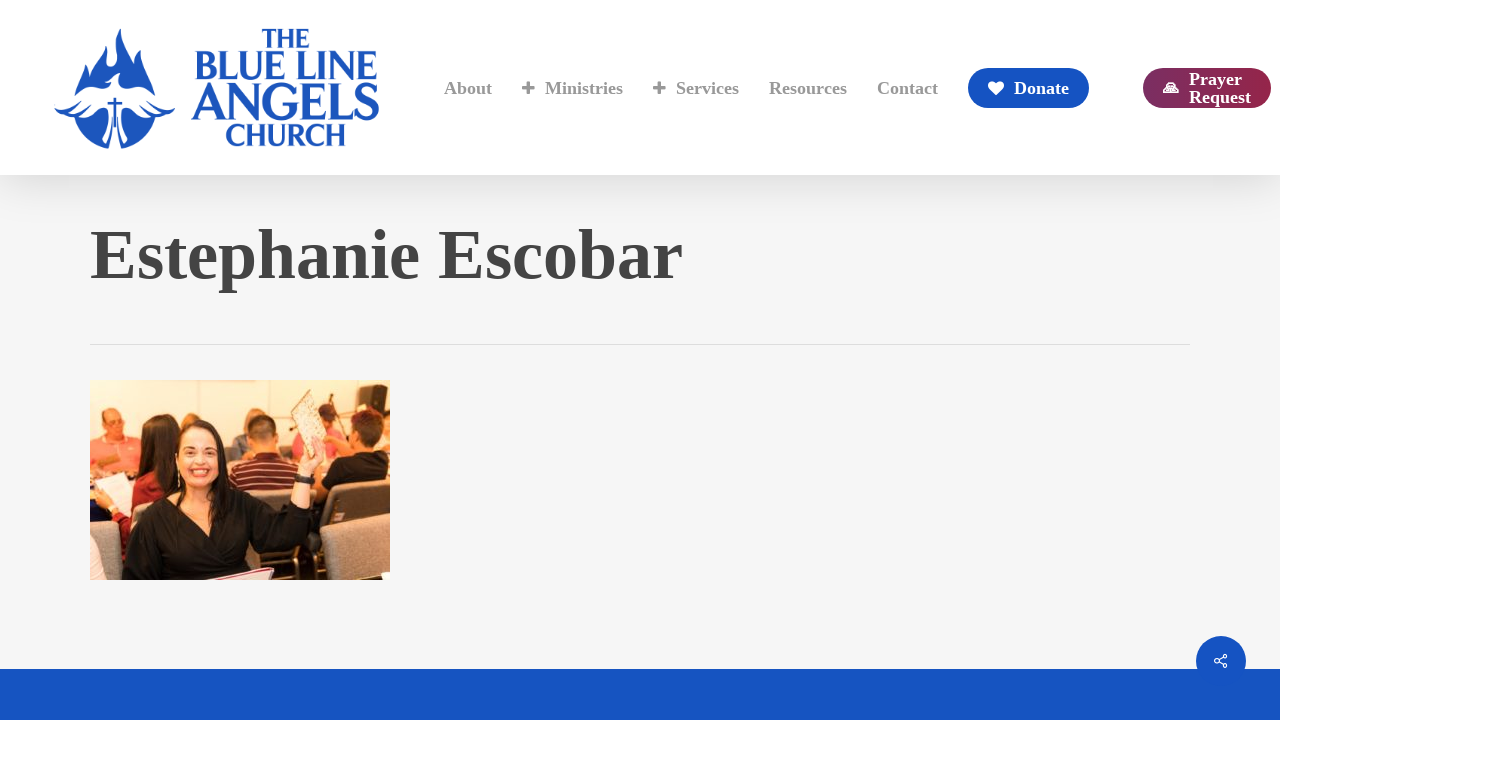

--- FILE ---
content_type: text/html; charset=UTF-8
request_url: https://thebluelineangels.com/about/attachment/estephanie-escobar-bio-1/
body_size: 18227
content:
<!doctype html><html lang="en-US" class="no-js"><head><script data-no-optimize="1">var litespeed_docref=sessionStorage.getItem("litespeed_docref");litespeed_docref&&(Object.defineProperty(document,"referrer",{get:function(){return litespeed_docref}}),sessionStorage.removeItem("litespeed_docref"));</script> <meta charset="UTF-8"><meta name="viewport" content="width=device-width, initial-scale=1, maximum-scale=1, user-scalable=0" /><meta name='robots' content='index, follow, max-image-preview:large, max-snippet:-1, max-video-preview:-1' /><title>Estephanie Escobar - The Blue Line Angels Church</title><link rel="canonical" href="https://thebluelineangels.com/about/attachment/estephanie-escobar-bio-1/" /><meta property="og:locale" content="en_US" /><meta property="og:type" content="article" /><meta property="og:title" content="Estephanie Escobar - The Blue Line Angels Church" /><meta property="og:url" content="https://thebluelineangels.com/about/attachment/estephanie-escobar-bio-1/" /><meta property="og:site_name" content="The Blue Line Angels Church" /><meta property="article:publisher" content="https://www.facebook.com/Thebluelineangels/" /><meta property="article:modified_time" content="2021-08-31T02:20:05+00:00" /><meta property="og:image" content="https://thebluelineangels.com/about/attachment/estephanie-escobar-bio-1" /><meta property="og:image:width" content="1600" /><meta property="og:image:height" content="1067" /><meta property="og:image:type" content="image/jpeg" /><meta name="twitter:card" content="summary_large_image" /><meta name="twitter:site" content="@BlueLineAngels" /> <script type="application/ld+json" class="yoast-schema-graph">{"@context":"https://schema.org","@graph":[{"@type":"WebPage","@id":"https://thebluelineangels.com/about/attachment/estephanie-escobar-bio-1/","url":"https://thebluelineangels.com/about/attachment/estephanie-escobar-bio-1/","name":"Estephanie Escobar - The Blue Line Angels Church","isPartOf":{"@id":"https://thebluelineangels.com/#website"},"primaryImageOfPage":{"@id":"https://thebluelineangels.com/about/attachment/estephanie-escobar-bio-1/#primaryimage"},"image":{"@id":"https://thebluelineangels.com/about/attachment/estephanie-escobar-bio-1/#primaryimage"},"thumbnailUrl":"https://thebluelineangels.com/wp-content/uploads/2021/08/estephanie-escobar-bio-1.jpg","datePublished":"2021-08-31T02:19:54+00:00","dateModified":"2021-08-31T02:20:05+00:00","breadcrumb":{"@id":"https://thebluelineangels.com/about/attachment/estephanie-escobar-bio-1/#breadcrumb"},"inLanguage":"en-US","potentialAction":[{"@type":"ReadAction","target":["https://thebluelineangels.com/about/attachment/estephanie-escobar-bio-1/"]}]},{"@type":"ImageObject","inLanguage":"en-US","@id":"https://thebluelineangels.com/about/attachment/estephanie-escobar-bio-1/#primaryimage","url":"https://thebluelineangels.com/wp-content/uploads/2021/08/estephanie-escobar-bio-1.jpg","contentUrl":"https://thebluelineangels.com/wp-content/uploads/2021/08/estephanie-escobar-bio-1.jpg"},{"@type":"BreadcrumbList","@id":"https://thebluelineangels.com/about/attachment/estephanie-escobar-bio-1/#breadcrumb","itemListElement":[{"@type":"ListItem","position":1,"name":"Home","item":"https://thebluelineangels.com/"},{"@type":"ListItem","position":2,"name":"About","item":"https://thebluelineangels.com/about/"},{"@type":"ListItem","position":3,"name":"Estephanie Escobar"}]},{"@type":"WebSite","@id":"https://thebluelineangels.com/#website","url":"https://thebluelineangels.com/","name":"The Blue Line Angels Church","description":"Fellowship. Prayer. Discipleship.","publisher":{"@id":"https://thebluelineangels.com/#organization"},"potentialAction":[{"@type":"SearchAction","target":{"@type":"EntryPoint","urlTemplate":"https://thebluelineangels.com/?s={search_term_string}"},"query-input":{"@type":"PropertyValueSpecification","valueRequired":true,"valueName":"search_term_string"}}],"inLanguage":"en-US"},{"@type":"Organization","@id":"https://thebluelineangels.com/#organization","name":"The Blue Line Angels Church","alternateName":"TBLAC","url":"https://thebluelineangels.com/","logo":{"@type":"ImageObject","inLanguage":"en-US","@id":"https://thebluelineangels.com/#/schema/logo/image/","url":"https://thebluelineangels.com/wp-content/uploads/2022/05/WordPress-Featured-Image.jpg","contentUrl":"https://thebluelineangels.com/wp-content/uploads/2022/05/WordPress-Featured-Image.jpg","width":1200,"height":628,"caption":"The Blue Line Angels Church"},"image":{"@id":"https://thebluelineangels.com/#/schema/logo/image/"},"sameAs":["https://www.facebook.com/Thebluelineangels/","https://x.com/BlueLineAngels","https://www.instagram.com/thebluelineangels/","https://www.youtube.com/channel/UCWMbNt5mU3QSzd3IwL6V6JQ"]}]}</script> <link rel='dns-prefetch' href='//fonts.googleapis.com' /><link rel="alternate" type="application/rss+xml" title="The Blue Line Angels Church &raquo; Feed" href="https://thebluelineangels.com/feed/" /><link rel="alternate" title="oEmbed (JSON)" type="application/json+oembed" href="https://thebluelineangels.com/wp-json/oembed/1.0/embed?url=https%3A%2F%2Fthebluelineangels.com%2Fabout%2Fattachment%2Festephanie-escobar-bio-1%2F" /><link rel="alternate" title="oEmbed (XML)" type="text/xml+oembed" href="https://thebluelineangels.com/wp-json/oembed/1.0/embed?url=https%3A%2F%2Fthebluelineangels.com%2Fabout%2Fattachment%2Festephanie-escobar-bio-1%2F&#038;format=xml" /><meta name="generator" content="Event Espresso Version 5.0.34.p" />
 <script src="//www.googletagmanager.com/gtag/js?id=G-GEQ5C2CQ9Q"  data-cfasync="false" data-wpfc-render="false" type="text/javascript" async></script> <script data-cfasync="false" data-wpfc-render="false" type="text/javascript">var mi_version = '9.9.0';
				var mi_track_user = true;
				var mi_no_track_reason = '';
								var MonsterInsightsDefaultLocations = {"page_location":"https:\/\/thebluelineangels.com\/about\/attachment\/estephanie-escobar-bio-1\/"};
								if ( typeof MonsterInsightsPrivacyGuardFilter === 'function' ) {
					var MonsterInsightsLocations = (typeof MonsterInsightsExcludeQuery === 'object') ? MonsterInsightsPrivacyGuardFilter( MonsterInsightsExcludeQuery ) : MonsterInsightsPrivacyGuardFilter( MonsterInsightsDefaultLocations );
				} else {
					var MonsterInsightsLocations = (typeof MonsterInsightsExcludeQuery === 'object') ? MonsterInsightsExcludeQuery : MonsterInsightsDefaultLocations;
				}

								var disableStrs = [
										'ga-disable-G-GEQ5C2CQ9Q',
									];

				/* Function to detect opted out users */
				function __gtagTrackerIsOptedOut() {
					for (var index = 0; index < disableStrs.length; index++) {
						if (document.cookie.indexOf(disableStrs[index] + '=true') > -1) {
							return true;
						}
					}

					return false;
				}

				/* Disable tracking if the opt-out cookie exists. */
				if (__gtagTrackerIsOptedOut()) {
					for (var index = 0; index < disableStrs.length; index++) {
						window[disableStrs[index]] = true;
					}
				}

				/* Opt-out function */
				function __gtagTrackerOptout() {
					for (var index = 0; index < disableStrs.length; index++) {
						document.cookie = disableStrs[index] + '=true; expires=Thu, 31 Dec 2099 23:59:59 UTC; path=/';
						window[disableStrs[index]] = true;
					}
				}

				if ('undefined' === typeof gaOptout) {
					function gaOptout() {
						__gtagTrackerOptout();
					}
				}
								window.dataLayer = window.dataLayer || [];

				window.MonsterInsightsDualTracker = {
					helpers: {},
					trackers: {},
				};
				if (mi_track_user) {
					function __gtagDataLayer() {
						dataLayer.push(arguments);
					}

					function __gtagTracker(type, name, parameters) {
						if (!parameters) {
							parameters = {};
						}

						if (parameters.send_to) {
							__gtagDataLayer.apply(null, arguments);
							return;
						}

						if (type === 'event') {
														parameters.send_to = monsterinsights_frontend.v4_id;
							var hookName = name;
							if (typeof parameters['event_category'] !== 'undefined') {
								hookName = parameters['event_category'] + ':' + name;
							}

							if (typeof MonsterInsightsDualTracker.trackers[hookName] !== 'undefined') {
								MonsterInsightsDualTracker.trackers[hookName](parameters);
							} else {
								__gtagDataLayer('event', name, parameters);
							}
							
						} else {
							__gtagDataLayer.apply(null, arguments);
						}
					}

					__gtagTracker('js', new Date());
					__gtagTracker('set', {
						'developer_id.dZGIzZG': true,
											});
					if ( MonsterInsightsLocations.page_location ) {
						__gtagTracker('set', MonsterInsightsLocations);
					}
										__gtagTracker('config', 'G-GEQ5C2CQ9Q', {"forceSSL":"true","link_attribution":"true"} );
										window.gtag = __gtagTracker;										(function () {
						/* https://developers.google.com/analytics/devguides/collection/analyticsjs/ */
						/* ga and __gaTracker compatibility shim. */
						var noopfn = function () {
							return null;
						};
						var newtracker = function () {
							return new Tracker();
						};
						var Tracker = function () {
							return null;
						};
						var p = Tracker.prototype;
						p.get = noopfn;
						p.set = noopfn;
						p.send = function () {
							var args = Array.prototype.slice.call(arguments);
							args.unshift('send');
							__gaTracker.apply(null, args);
						};
						var __gaTracker = function () {
							var len = arguments.length;
							if (len === 0) {
								return;
							}
							var f = arguments[len - 1];
							if (typeof f !== 'object' || f === null || typeof f.hitCallback !== 'function') {
								if ('send' === arguments[0]) {
									var hitConverted, hitObject = false, action;
									if ('event' === arguments[1]) {
										if ('undefined' !== typeof arguments[3]) {
											hitObject = {
												'eventAction': arguments[3],
												'eventCategory': arguments[2],
												'eventLabel': arguments[4],
												'value': arguments[5] ? arguments[5] : 1,
											}
										}
									}
									if ('pageview' === arguments[1]) {
										if ('undefined' !== typeof arguments[2]) {
											hitObject = {
												'eventAction': 'page_view',
												'page_path': arguments[2],
											}
										}
									}
									if (typeof arguments[2] === 'object') {
										hitObject = arguments[2];
									}
									if (typeof arguments[5] === 'object') {
										Object.assign(hitObject, arguments[5]);
									}
									if ('undefined' !== typeof arguments[1].hitType) {
										hitObject = arguments[1];
										if ('pageview' === hitObject.hitType) {
											hitObject.eventAction = 'page_view';
										}
									}
									if (hitObject) {
										action = 'timing' === arguments[1].hitType ? 'timing_complete' : hitObject.eventAction;
										hitConverted = mapArgs(hitObject);
										__gtagTracker('event', action, hitConverted);
									}
								}
								return;
							}

							function mapArgs(args) {
								var arg, hit = {};
								var gaMap = {
									'eventCategory': 'event_category',
									'eventAction': 'event_action',
									'eventLabel': 'event_label',
									'eventValue': 'event_value',
									'nonInteraction': 'non_interaction',
									'timingCategory': 'event_category',
									'timingVar': 'name',
									'timingValue': 'value',
									'timingLabel': 'event_label',
									'page': 'page_path',
									'location': 'page_location',
									'title': 'page_title',
									'referrer' : 'page_referrer',
								};
								for (arg in args) {
																		if (!(!args.hasOwnProperty(arg) || !gaMap.hasOwnProperty(arg))) {
										hit[gaMap[arg]] = args[arg];
									} else {
										hit[arg] = args[arg];
									}
								}
								return hit;
							}

							try {
								f.hitCallback();
							} catch (ex) {
							}
						};
						__gaTracker.create = newtracker;
						__gaTracker.getByName = newtracker;
						__gaTracker.getAll = function () {
							return [];
						};
						__gaTracker.remove = noopfn;
						__gaTracker.loaded = true;
						window['__gaTracker'] = __gaTracker;
					})();
									} else {
										console.log("");
					(function () {
						function __gtagTracker() {
							return null;
						}

						window['__gtagTracker'] = __gtagTracker;
						window['gtag'] = __gtagTracker;
					})();
									}</script> <style id='wp-img-auto-sizes-contain-inline-css' type='text/css'>img:is([sizes=auto i],[sizes^="auto," i]){contain-intrinsic-size:3000px 1500px}
/*# sourceURL=wp-img-auto-sizes-contain-inline-css */</style><link data-optimized="2" rel="stylesheet" href="https://thebluelineangels.com/wp-content/litespeed/css/ba7d66aa01a6f6c9296ef62cc726aaea.css?ver=0bd1c" /><style id='dominant-color-styles-inline-css' type='text/css'>img[data-dominant-color]:not(.has-transparency) { background-color: var(--dominant-color); }
/*# sourceURL=dominant-color-styles-inline-css */</style><style id='salient-social-inline-css' type='text/css'>.sharing-default-minimal .nectar-love.loved,
  body .nectar-social[data-color-override="override"].fixed > a:before, 
  body .nectar-social[data-color-override="override"].fixed .nectar-social-inner a,
  .sharing-default-minimal .nectar-social[data-color-override="override"] .nectar-social-inner a:hover,
  .nectar-social.vertical[data-color-override="override"] .nectar-social-inner a:hover {
    background-color: #1553c2;
  }
  .nectar-social.hover .nectar-love.loved,
  .nectar-social.hover > .nectar-love-button a:hover,
  .nectar-social[data-color-override="override"].hover > div a:hover,
  #single-below-header .nectar-social[data-color-override="override"].hover > div a:hover,
  .nectar-social[data-color-override="override"].hover .share-btn:hover,
  .sharing-default-minimal .nectar-social[data-color-override="override"] .nectar-social-inner a {
    border-color: #1553c2;
  }
  #single-below-header .nectar-social.hover .nectar-love.loved i,
  #single-below-header .nectar-social.hover[data-color-override="override"] a:hover,
  #single-below-header .nectar-social.hover[data-color-override="override"] a:hover i,
  #single-below-header .nectar-social.hover .nectar-love-button a:hover i,
  .nectar-love:hover i,
  .hover .nectar-love:hover .total_loves,
  .nectar-love.loved i,
  .nectar-social.hover .nectar-love.loved .total_loves,
  .nectar-social.hover .share-btn:hover, 
  .nectar-social[data-color-override="override"].hover .nectar-social-inner a:hover,
  .nectar-social[data-color-override="override"].hover > div:hover span,
  .sharing-default-minimal .nectar-social[data-color-override="override"] .nectar-social-inner a:not(:hover) i,
  .sharing-default-minimal .nectar-social[data-color-override="override"] .nectar-social-inner a:not(:hover) {
    color: #1553c2;
  }
/*# sourceURL=salient-social-inline-css */</style><style id='dynamic-css-inline-css' type='text/css'>#page-header-bg.fullscreen-header,#page-header-wrap.fullscreen-header{width:100%;position:relative;transition:none;-webkit-transition:none;z-index:2}#page-header-wrap.fullscreen-header{background-color:#2b2b2b}#page-header-bg.fullscreen-header .span_6{opacity:1}#page-header-bg.fullscreen-header[data-alignment-v="middle"] .span_6{top:50%!important}.default-blog-title.fullscreen-header{position:relative}@media only screen and (min-width :1px) and (max-width :999px){#page-header-bg[data-parallax="1"][data-alignment-v="middle"].fullscreen-header .span_6{-webkit-transform:translateY(-50%)!important;transform:translateY(-50%)!important;}#page-header-bg[data-parallax="1"][data-alignment-v="middle"].fullscreen-header .nectar-particles .span_6{-webkit-transform:none!important;transform:none!important;}#page-header-bg.fullscreen-header .row{top:0!important;}}@media only screen and (min-width:1000px){body #ajax-content-wrap.no-scroll{min-height:calc(100vh - 175px);height:calc(100vh - 175px)!important;}}@media only screen and (min-width:1000px){#page-header-wrap.fullscreen-header,#page-header-wrap.fullscreen-header #page-header-bg,html:not(.nectar-box-roll-loaded) .nectar-box-roll > #page-header-bg.fullscreen-header,.nectar_fullscreen_zoom_recent_projects,#nectar_fullscreen_rows:not(.afterLoaded) > div{height:calc(100vh - 174px);}.wpb_row.vc_row-o-full-height.top-level,.wpb_row.vc_row-o-full-height.top-level > .col.span_12{min-height:calc(100vh - 174px);}html:not(.nectar-box-roll-loaded) .nectar-box-roll > #page-header-bg.fullscreen-header{top:175px;}.nectar-slider-wrap[data-fullscreen="true"]:not(.loaded),.nectar-slider-wrap[data-fullscreen="true"]:not(.loaded) .swiper-container{height:calc(100vh - 173px)!important;}.admin-bar .nectar-slider-wrap[data-fullscreen="true"]:not(.loaded),.admin-bar .nectar-slider-wrap[data-fullscreen="true"]:not(.loaded) .swiper-container{height:calc(100vh - 173px - 32px)!important;}}.admin-bar[class*="page-template-template-no-header"] .wpb_row.vc_row-o-full-height.top-level,.admin-bar[class*="page-template-template-no-header"] .wpb_row.vc_row-o-full-height.top-level > .col.span_12{min-height:calc(100vh - 32px);}body[class*="page-template-template-no-header"] .wpb_row.vc_row-o-full-height.top-level,body[class*="page-template-template-no-header"] .wpb_row.vc_row-o-full-height.top-level > .col.span_12{min-height:100vh;}@media only screen and (max-width:999px){.using-mobile-browser #page-header-wrap.fullscreen-header,.using-mobile-browser #page-header-wrap.fullscreen-header #page-header-bg{height:calc(100vh - 126px);}.using-mobile-browser #nectar_fullscreen_rows:not(.afterLoaded):not([data-mobile-disable="on"]) > div{height:calc(100vh - 126px);}.using-mobile-browser .wpb_row.vc_row-o-full-height.top-level,.using-mobile-browser .wpb_row.vc_row-o-full-height.top-level > .col.span_12,[data-permanent-transparent="1"].using-mobile-browser .wpb_row.vc_row-o-full-height.top-level,[data-permanent-transparent="1"].using-mobile-browser .wpb_row.vc_row-o-full-height.top-level > .col.span_12{min-height:calc(100vh - 126px);}#page-header-wrap.fullscreen-header,#page-header-wrap.fullscreen-header #page-header-bg,html:not(.nectar-box-roll-loaded) .nectar-box-roll > #page-header-bg.fullscreen-header,.nectar_fullscreen_zoom_recent_projects,.nectar-slider-wrap[data-fullscreen="true"]:not(.loaded),.nectar-slider-wrap[data-fullscreen="true"]:not(.loaded) .swiper-container,#nectar_fullscreen_rows:not(.afterLoaded):not([data-mobile-disable="on"]) > div{height:calc(100vh - 73px);}.wpb_row.vc_row-o-full-height.top-level,.wpb_row.vc_row-o-full-height.top-level > .col.span_12{min-height:calc(100vh - 73px);}body[data-transparent-header="false"] #ajax-content-wrap.no-scroll{min-height:calc(100vh - 73px);height:calc(100vh - 73px);}}.screen-reader-text,.nectar-skip-to-content:not(:focus){border:0;clip:rect(1px,1px,1px,1px);clip-path:inset(50%);height:1px;margin:-1px;overflow:hidden;padding:0;position:absolute!important;width:1px;word-wrap:normal!important;}.row .col img:not([srcset]){width:auto;}.row .col img.img-with-animation.nectar-lazy:not([srcset]){width:100%;}
/*# sourceURL=dynamic-css-inline-css */</style> <script type="litespeed/javascript" data-src="https://thebluelineangels.com/wp-includes/js/jquery/jquery.min.js" id="jquery-core-js"></script> <script type="litespeed/javascript" data-src="https://thebluelineangels.com/wp-content/plugins/google-analytics-for-wordpress/assets/js/frontend-gtag.min.js" id="monsterinsights-frontend-script-js" data-wp-strategy="async"></script> <script data-cfasync="false" data-wpfc-render="false" type="text/javascript" id='monsterinsights-frontend-script-js-extra'>/*  */
var monsterinsights_frontend = {"js_events_tracking":"true","download_extensions":"doc,pdf,ppt,zip,xls,docx,pptx,xlsx","inbound_paths":"[{\"path\":\"\\\/go\\\/\",\"label\":\"affiliate\"},{\"path\":\"\\\/recommend\\\/\",\"label\":\"affiliate\"}]","home_url":"https:\/\/thebluelineangels.com","hash_tracking":"false","v4_id":"G-GEQ5C2CQ9Q"};/*  */</script> <script></script><link rel="https://api.w.org/" href="https://thebluelineangels.com/wp-json/" /><link rel="alternate" title="JSON" type="application/json" href="https://thebluelineangels.com/wp-json/wp/v2/media/6295" /><link rel="EditURI" type="application/rsd+xml" title="RSD" href="https://thebluelineangels.com/xmlrpc.php?rsd" /><meta name="generator" content="auto-sizes 1.7.0"><meta name="generator" content="dominant-color-images 1.2.0"><meta name="generator" content="performance-lab 4.0.0; plugins: auto-sizes, dominant-color-images, embed-optimizer, image-prioritizer, performant-translations, speculation-rules, web-worker-offloading, webp-uploads"><meta name="generator" content="performant-translations 1.2.0"><meta name="generator" content="web-worker-offloading 0.2.0"><meta name="generator" content="webp-uploads 2.6.0"> <script type="litespeed/javascript">var root=document.getElementsByTagName("html")[0];root.setAttribute("class","js")</script><meta name="generator" content="speculation-rules 1.6.0"><meta name="generator" content="optimization-detective 1.0.0-beta3"><meta name="generator" content="embed-optimizer 1.0.0-beta2"><meta name="generator" content="Powered by WPBakery Page Builder - drag and drop page builder for WordPress."/><meta name="generator" content="image-prioritizer 1.0.0-beta2"><link rel="icon" href="https://thebluelineangels.com/wp-content/uploads/2021/02/cropped-WordPress-Favicon-32x32.png" sizes="32x32" /><link rel="icon" href="https://thebluelineangels.com/wp-content/uploads/2021/02/cropped-WordPress-Favicon-192x192.png" sizes="192x192" /><link rel="apple-touch-icon" href="https://thebluelineangels.com/wp-content/uploads/2021/02/cropped-WordPress-Favicon-180x180.png" /><meta name="msapplication-TileImage" content="https://thebluelineangels.com/wp-content/uploads/2021/02/cropped-WordPress-Favicon-270x270.png" />
<noscript><style>.wpb_animate_when_almost_visible { opacity: 1; }</style></noscript><style id='global-styles-inline-css' type='text/css'>:root{--wp--preset--aspect-ratio--square: 1;--wp--preset--aspect-ratio--4-3: 4/3;--wp--preset--aspect-ratio--3-4: 3/4;--wp--preset--aspect-ratio--3-2: 3/2;--wp--preset--aspect-ratio--2-3: 2/3;--wp--preset--aspect-ratio--16-9: 16/9;--wp--preset--aspect-ratio--9-16: 9/16;--wp--preset--color--black: #000000;--wp--preset--color--cyan-bluish-gray: #abb8c3;--wp--preset--color--white: #ffffff;--wp--preset--color--pale-pink: #f78da7;--wp--preset--color--vivid-red: #cf2e2e;--wp--preset--color--luminous-vivid-orange: #ff6900;--wp--preset--color--luminous-vivid-amber: #fcb900;--wp--preset--color--light-green-cyan: #7bdcb5;--wp--preset--color--vivid-green-cyan: #00d084;--wp--preset--color--pale-cyan-blue: #8ed1fc;--wp--preset--color--vivid-cyan-blue: #0693e3;--wp--preset--color--vivid-purple: #9b51e0;--wp--preset--gradient--vivid-cyan-blue-to-vivid-purple: linear-gradient(135deg,rgb(6,147,227) 0%,rgb(155,81,224) 100%);--wp--preset--gradient--light-green-cyan-to-vivid-green-cyan: linear-gradient(135deg,rgb(122,220,180) 0%,rgb(0,208,130) 100%);--wp--preset--gradient--luminous-vivid-amber-to-luminous-vivid-orange: linear-gradient(135deg,rgb(252,185,0) 0%,rgb(255,105,0) 100%);--wp--preset--gradient--luminous-vivid-orange-to-vivid-red: linear-gradient(135deg,rgb(255,105,0) 0%,rgb(207,46,46) 100%);--wp--preset--gradient--very-light-gray-to-cyan-bluish-gray: linear-gradient(135deg,rgb(238,238,238) 0%,rgb(169,184,195) 100%);--wp--preset--gradient--cool-to-warm-spectrum: linear-gradient(135deg,rgb(74,234,220) 0%,rgb(151,120,209) 20%,rgb(207,42,186) 40%,rgb(238,44,130) 60%,rgb(251,105,98) 80%,rgb(254,248,76) 100%);--wp--preset--gradient--blush-light-purple: linear-gradient(135deg,rgb(255,206,236) 0%,rgb(152,150,240) 100%);--wp--preset--gradient--blush-bordeaux: linear-gradient(135deg,rgb(254,205,165) 0%,rgb(254,45,45) 50%,rgb(107,0,62) 100%);--wp--preset--gradient--luminous-dusk: linear-gradient(135deg,rgb(255,203,112) 0%,rgb(199,81,192) 50%,rgb(65,88,208) 100%);--wp--preset--gradient--pale-ocean: linear-gradient(135deg,rgb(255,245,203) 0%,rgb(182,227,212) 50%,rgb(51,167,181) 100%);--wp--preset--gradient--electric-grass: linear-gradient(135deg,rgb(202,248,128) 0%,rgb(113,206,126) 100%);--wp--preset--gradient--midnight: linear-gradient(135deg,rgb(2,3,129) 0%,rgb(40,116,252) 100%);--wp--preset--font-size--small: 13px;--wp--preset--font-size--medium: 20px;--wp--preset--font-size--large: 36px;--wp--preset--font-size--x-large: 42px;--wp--preset--spacing--20: 0.44rem;--wp--preset--spacing--30: 0.67rem;--wp--preset--spacing--40: 1rem;--wp--preset--spacing--50: 1.5rem;--wp--preset--spacing--60: 2.25rem;--wp--preset--spacing--70: 3.38rem;--wp--preset--spacing--80: 5.06rem;--wp--preset--shadow--natural: 6px 6px 9px rgba(0, 0, 0, 0.2);--wp--preset--shadow--deep: 12px 12px 50px rgba(0, 0, 0, 0.4);--wp--preset--shadow--sharp: 6px 6px 0px rgba(0, 0, 0, 0.2);--wp--preset--shadow--outlined: 6px 6px 0px -3px rgb(255, 255, 255), 6px 6px rgb(0, 0, 0);--wp--preset--shadow--crisp: 6px 6px 0px rgb(0, 0, 0);}:root { --wp--style--global--content-size: 1300px;--wp--style--global--wide-size: 1300px; }:where(body) { margin: 0; }.wp-site-blocks > .alignleft { float: left; margin-right: 2em; }.wp-site-blocks > .alignright { float: right; margin-left: 2em; }.wp-site-blocks > .aligncenter { justify-content: center; margin-left: auto; margin-right: auto; }:where(.is-layout-flex){gap: 0.5em;}:where(.is-layout-grid){gap: 0.5em;}.is-layout-flow > .alignleft{float: left;margin-inline-start: 0;margin-inline-end: 2em;}.is-layout-flow > .alignright{float: right;margin-inline-start: 2em;margin-inline-end: 0;}.is-layout-flow > .aligncenter{margin-left: auto !important;margin-right: auto !important;}.is-layout-constrained > .alignleft{float: left;margin-inline-start: 0;margin-inline-end: 2em;}.is-layout-constrained > .alignright{float: right;margin-inline-start: 2em;margin-inline-end: 0;}.is-layout-constrained > .aligncenter{margin-left: auto !important;margin-right: auto !important;}.is-layout-constrained > :where(:not(.alignleft):not(.alignright):not(.alignfull)){max-width: var(--wp--style--global--content-size);margin-left: auto !important;margin-right: auto !important;}.is-layout-constrained > .alignwide{max-width: var(--wp--style--global--wide-size);}body .is-layout-flex{display: flex;}.is-layout-flex{flex-wrap: wrap;align-items: center;}.is-layout-flex > :is(*, div){margin: 0;}body .is-layout-grid{display: grid;}.is-layout-grid > :is(*, div){margin: 0;}body{padding-top: 0px;padding-right: 0px;padding-bottom: 0px;padding-left: 0px;}:root :where(.wp-element-button, .wp-block-button__link){background-color: #32373c;border-width: 0;color: #fff;font-family: inherit;font-size: inherit;font-style: inherit;font-weight: inherit;letter-spacing: inherit;line-height: inherit;padding-top: calc(0.667em + 2px);padding-right: calc(1.333em + 2px);padding-bottom: calc(0.667em + 2px);padding-left: calc(1.333em + 2px);text-decoration: none;text-transform: inherit;}.has-black-color{color: var(--wp--preset--color--black) !important;}.has-cyan-bluish-gray-color{color: var(--wp--preset--color--cyan-bluish-gray) !important;}.has-white-color{color: var(--wp--preset--color--white) !important;}.has-pale-pink-color{color: var(--wp--preset--color--pale-pink) !important;}.has-vivid-red-color{color: var(--wp--preset--color--vivid-red) !important;}.has-luminous-vivid-orange-color{color: var(--wp--preset--color--luminous-vivid-orange) !important;}.has-luminous-vivid-amber-color{color: var(--wp--preset--color--luminous-vivid-amber) !important;}.has-light-green-cyan-color{color: var(--wp--preset--color--light-green-cyan) !important;}.has-vivid-green-cyan-color{color: var(--wp--preset--color--vivid-green-cyan) !important;}.has-pale-cyan-blue-color{color: var(--wp--preset--color--pale-cyan-blue) !important;}.has-vivid-cyan-blue-color{color: var(--wp--preset--color--vivid-cyan-blue) !important;}.has-vivid-purple-color{color: var(--wp--preset--color--vivid-purple) !important;}.has-black-background-color{background-color: var(--wp--preset--color--black) !important;}.has-cyan-bluish-gray-background-color{background-color: var(--wp--preset--color--cyan-bluish-gray) !important;}.has-white-background-color{background-color: var(--wp--preset--color--white) !important;}.has-pale-pink-background-color{background-color: var(--wp--preset--color--pale-pink) !important;}.has-vivid-red-background-color{background-color: var(--wp--preset--color--vivid-red) !important;}.has-luminous-vivid-orange-background-color{background-color: var(--wp--preset--color--luminous-vivid-orange) !important;}.has-luminous-vivid-amber-background-color{background-color: var(--wp--preset--color--luminous-vivid-amber) !important;}.has-light-green-cyan-background-color{background-color: var(--wp--preset--color--light-green-cyan) !important;}.has-vivid-green-cyan-background-color{background-color: var(--wp--preset--color--vivid-green-cyan) !important;}.has-pale-cyan-blue-background-color{background-color: var(--wp--preset--color--pale-cyan-blue) !important;}.has-vivid-cyan-blue-background-color{background-color: var(--wp--preset--color--vivid-cyan-blue) !important;}.has-vivid-purple-background-color{background-color: var(--wp--preset--color--vivid-purple) !important;}.has-black-border-color{border-color: var(--wp--preset--color--black) !important;}.has-cyan-bluish-gray-border-color{border-color: var(--wp--preset--color--cyan-bluish-gray) !important;}.has-white-border-color{border-color: var(--wp--preset--color--white) !important;}.has-pale-pink-border-color{border-color: var(--wp--preset--color--pale-pink) !important;}.has-vivid-red-border-color{border-color: var(--wp--preset--color--vivid-red) !important;}.has-luminous-vivid-orange-border-color{border-color: var(--wp--preset--color--luminous-vivid-orange) !important;}.has-luminous-vivid-amber-border-color{border-color: var(--wp--preset--color--luminous-vivid-amber) !important;}.has-light-green-cyan-border-color{border-color: var(--wp--preset--color--light-green-cyan) !important;}.has-vivid-green-cyan-border-color{border-color: var(--wp--preset--color--vivid-green-cyan) !important;}.has-pale-cyan-blue-border-color{border-color: var(--wp--preset--color--pale-cyan-blue) !important;}.has-vivid-cyan-blue-border-color{border-color: var(--wp--preset--color--vivid-cyan-blue) !important;}.has-vivid-purple-border-color{border-color: var(--wp--preset--color--vivid-purple) !important;}.has-vivid-cyan-blue-to-vivid-purple-gradient-background{background: var(--wp--preset--gradient--vivid-cyan-blue-to-vivid-purple) !important;}.has-light-green-cyan-to-vivid-green-cyan-gradient-background{background: var(--wp--preset--gradient--light-green-cyan-to-vivid-green-cyan) !important;}.has-luminous-vivid-amber-to-luminous-vivid-orange-gradient-background{background: var(--wp--preset--gradient--luminous-vivid-amber-to-luminous-vivid-orange) !important;}.has-luminous-vivid-orange-to-vivid-red-gradient-background{background: var(--wp--preset--gradient--luminous-vivid-orange-to-vivid-red) !important;}.has-very-light-gray-to-cyan-bluish-gray-gradient-background{background: var(--wp--preset--gradient--very-light-gray-to-cyan-bluish-gray) !important;}.has-cool-to-warm-spectrum-gradient-background{background: var(--wp--preset--gradient--cool-to-warm-spectrum) !important;}.has-blush-light-purple-gradient-background{background: var(--wp--preset--gradient--blush-light-purple) !important;}.has-blush-bordeaux-gradient-background{background: var(--wp--preset--gradient--blush-bordeaux) !important;}.has-luminous-dusk-gradient-background{background: var(--wp--preset--gradient--luminous-dusk) !important;}.has-pale-ocean-gradient-background{background: var(--wp--preset--gradient--pale-ocean) !important;}.has-electric-grass-gradient-background{background: var(--wp--preset--gradient--electric-grass) !important;}.has-midnight-gradient-background{background: var(--wp--preset--gradient--midnight) !important;}.has-small-font-size{font-size: var(--wp--preset--font-size--small) !important;}.has-medium-font-size{font-size: var(--wp--preset--font-size--medium) !important;}.has-large-font-size{font-size: var(--wp--preset--font-size--large) !important;}.has-x-large-font-size{font-size: var(--wp--preset--font-size--x-large) !important;}
/*# sourceURL=global-styles-inline-css */</style></head><body data-rsssl=1 class="attachment wp-singular attachment-template-default single single-attachment postid-6295 attachmentid-6295 attachment-jpeg wp-theme-salient wp-child-theme-salient-child nectar-auto-lightbox ascend wpb-js-composer js-comp-ver-7.8.1 vc_responsive" data-footer-reveal="false" data-footer-reveal-shadow="none" data-header-format="default" data-body-border="off" data-boxed-style="" data-header-breakpoint="1000" data-dropdown-style="minimal" data-cae="linear" data-cad="650" data-megamenu-width="contained" data-aie="none" data-ls="magnific" data-apte="standard" data-hhun="1" data-fancy-form-rcs="default" data-form-style="default" data-form-submit="regular" data-is="minimal" data-button-style="rounded" data-user-account-button="false" data-flex-cols="true" data-col-gap="default" data-header-inherit-rc="false" data-header-search="false" data-animated-anchors="true" data-ajax-transitions="false" data-full-width-header="true" data-slide-out-widget-area="true" data-slide-out-widget-area-style="fullscreen" data-user-set-ocm="off" data-loading-animation="none" data-bg-header="false" data-responsive="1" data-ext-responsive="true" data-ext-padding="90" data-header-resize="0" data-header-color="light" data-transparent-header="false" data-cart="false" data-remove-m-parallax="" data-remove-m-video-bgs="" data-m-animate="0" data-force-header-trans-color="light" data-smooth-scrolling="0" data-permanent-transparent="false" > <script type="litespeed/javascript">(function(window,document){if(navigator.userAgent.match(/(Android|iPod|iPhone|iPad|BlackBerry|IEMobile|Opera Mini)/)){document.body.className+=" using-mobile-browser mobile "}
if(navigator.userAgent.match(/Mac/)&&navigator.maxTouchPoints&&navigator.maxTouchPoints>2){document.body.className+=" using-ios-device "}
if(!("ontouchstart" in window)){var body=document.querySelector("body");var winW=window.innerWidth;var bodyW=body.clientWidth;if(winW>bodyW+4){body.setAttribute("style","--scroll-bar-w: "+(winW-bodyW-4)+"px")}else{body.setAttribute("style","--scroll-bar-w: 0px")}}})(window,document)</script><a href="#ajax-content-wrap" class="nectar-skip-to-content">Skip to main content</a><div id="header-space"  data-header-mobile-fixed='false'></div><div id="header-outer" data-has-menu="true" data-has-buttons="no" data-header-button_style="hover_scale" data-using-pr-menu="false" data-mobile-fixed="false" data-ptnm="false" data-lhe="animated_underline" data-user-set-bg="#ffffff" data-format="default" data-permanent-transparent="false" data-megamenu-rt="0" data-remove-fixed="1" data-header-resize="0" data-cart="false" data-transparency-option="0" data-box-shadow="large" data-shrink-num="6" data-using-secondary="0" data-using-logo="1" data-logo-height="125" data-m-logo-height="50" data-padding="25" data-full-width="true" data-condense="false" ><header id="top"><div class="container"><div class="row"><div class="col span_3">
<a id="logo" href="https://thebluelineangels.com" data-supplied-ml-starting-dark="true" data-supplied-ml-starting="true" data-supplied-ml="true" >
<img data-od-added-sizes data-od-unknown-tag data-od-xpath="/HTML/BODY/DIV[@id=&apos;header-outer&apos;]/*[1][self::HEADER]/*[1][self::DIV]/*[1][self::DIV]/*[1][self::DIV]/*[1][self::A]/*[1][self::IMG]" sizes="" class="stnd skip-lazy default-logo" width="500" height="166" alt="The Blue Line Angels Church" src="https://thebluelineangels.com/wp-content/uploads/2022/05/logo-the-blue-line-angels-church-horizontal.png" srcset="https://thebluelineangels.com/wp-content/uploads/2022/05/logo-the-blue-line-angels-church-horizontal.png 1x, https://thebluelineangels.com/wp-content/uploads/2022/05/logo-the-blue-line-angels-church-horizontal.png 2x" /><img data-od-unknown-tag data-od-xpath="/HTML/BODY/DIV[@id=&apos;header-outer&apos;]/*[1][self::HEADER]/*[1][self::DIV]/*[1][self::DIV]/*[1][self::DIV]/*[1][self::A]/*[2][self::IMG]" class="mobile-only-logo skip-lazy" alt="The Blue Line Angels Church" width="500" height="166" src="https://thebluelineangels.com/wp-content/uploads/2022/05/logo-the-blue-line-angels-church-horizontal.png" />				</a></div><div class="col span_9 col_last"><div class="nectar-mobile-only mobile-header"><div class="inner"></div></div><div class="slide-out-widget-area-toggle mobile-icon fullscreen" data-custom-color="false" data-icon-animation="simple-transform"><div> <a href="#slide-out-widget-area" role="button" aria-label="Navigation Menu" aria-expanded="false" class="closed using-label">
<i class="label">Menu</i><span aria-hidden="true"> <i class="lines-button x2"> <i class="lines"></i> </i> </span>						</a></div></div><nav aria-label="Main Menu"><ul class="sf-menu"><li id="menu-item-6027" class="menu-item menu-item-type-post_type menu-item-object-page menu-item-has-children nectar-regular-menu-item menu-item-6027"><a href="https://thebluelineangels.com/about/" aria-haspopup="true" aria-expanded="false"><span class="menu-title-text">About</span></a><ul class="sub-menu"><li id="menu-item-7440" class="menu-item menu-item-type-post_type menu-item-object-page nectar-regular-menu-item menu-item-7440"><a href="https://thebluelineangels.com/about/"><span class="menu-title-text">Our Team</span></a></li><li id="menu-item-10322" class="menu-item menu-item-type-post_type menu-item-object-page nectar-regular-menu-item menu-item-10322"><a href="https://thebluelineangels.com/testimonials/"><span class="menu-title-text">Testimonials</span></a></li><li id="menu-item-8254" class="menu-item menu-item-type-post_type menu-item-object-page nectar-regular-menu-item menu-item-8254"><a href="https://thebluelineangels.com/press/"><span class="menu-title-text">Press</span></a></li><li id="menu-item-6041" class="menu-item menu-item-type-post_type menu-item-object-page nectar-regular-menu-item menu-item-6041"><a href="https://thebluelineangels.com/videos/"><span class="menu-title-text">Videos</span></a></li><li id="menu-item-6022" class="menu-item menu-item-type-post_type menu-item-object-page nectar-regular-menu-item menu-item-6022"><a href="https://thebluelineangels.com/blog/"><span class="menu-title-text">Blog</span></a></li></ul></li><li id="menu-item-6311" class="menu-item menu-item-type-custom menu-item-object-custom menu-item-has-children nectar-regular-menu-item menu-item-has-icon menu-item-6311"><a href="#" aria-haspopup="true" aria-expanded="false"><i class="nectar-menu-icon fa fa-plus" role="presentation"></i><span class="menu-title-text">Ministries</span></a><ul class="sub-menu"><li id="menu-item-6187" class="menu-item menu-item-type-post_type menu-item-object-page nectar-regular-menu-item menu-item-6187"><a href="https://thebluelineangels.com/ministries/bible-study/"><span class="menu-title-text">Bible Study</span></a></li><li id="menu-item-6423" class="menu-item menu-item-type-post_type menu-item-object-page nectar-regular-menu-item menu-item-6423"><a href="https://thebluelineangels.com/ministries/weekly-prayers/"><span class="menu-title-text">Weekly Prayers</span></a></li><li id="menu-item-10082" class="menu-item menu-item-type-post_type menu-item-object-page nectar-regular-menu-item menu-item-10082"><a href="https://thebluelineangels.com/ministries/youth-ministry/"><span class="menu-title-text">Youth Ministry</span></a></li><li id="menu-item-8629" class="menu-item menu-item-type-post_type menu-item-object-page nectar-regular-menu-item menu-item-8629"><a href="https://thebluelineangels.com/ministries/partnerships/"><span class="menu-title-text">Partnerships</span></a></li><li id="menu-item-8641" class="menu-item menu-item-type-post_type menu-item-object-page nectar-regular-menu-item menu-item-8641"><a href="https://thebluelineangels.com/ministries/missions/"><span class="menu-title-text">Missions</span></a></li></ul></li><li id="menu-item-8977" class="menu-item menu-item-type-post_type menu-item-object-page menu-item-has-children nectar-regular-menu-item menu-item-has-icon menu-item-8977"><a href="https://thebluelineangels.com/services/" aria-haspopup="true" aria-expanded="false"><i class="nectar-menu-icon fa fa-plus" role="presentation"></i><span class="menu-title-text">Services</span></a><ul class="sub-menu"><li id="menu-item-9027" class="menu-item menu-item-type-post_type menu-item-object-page nectar-regular-menu-item menu-item-9027"><a href="https://thebluelineangels.com/services/baptisms/"><span class="menu-title-text">Baptisms</span></a></li><li id="menu-item-9057" class="menu-item menu-item-type-post_type menu-item-object-page nectar-regular-menu-item menu-item-9057"><a href="https://thebluelineangels.com/services/memorials/"><span class="menu-title-text">Memorials</span></a></li><li id="menu-item-9246" class="menu-item menu-item-type-post_type menu-item-object-page nectar-regular-menu-item menu-item-9246"><a href="https://thebluelineangels.com/services/passover/"><span class="menu-title-text">Passover</span></a></li><li id="menu-item-6002" class="menu-item menu-item-type-post_type menu-item-object-page nectar-regular-menu-item menu-item-6002"><a href="https://thebluelineangels.com/services/prayer-request/"><span class="menu-title-text">Prayer Request</span></a></li><li id="menu-item-8979" class="menu-item menu-item-type-post_type menu-item-object-page nectar-regular-menu-item menu-item-8979"><a href="https://thebluelineangels.com/services/speaking-engagements/"><span class="menu-title-text">Speaking Engagements</span></a></li><li id="menu-item-8978" class="menu-item menu-item-type-post_type menu-item-object-page nectar-regular-menu-item menu-item-8978"><a href="https://thebluelineangels.com/services/weddings/"><span class="menu-title-text">Weddings</span></a></li></ul></li><li id="menu-item-8235" class="menu-item menu-item-type-post_type menu-item-object-page menu-item-has-children nectar-regular-menu-item menu-item-8235"><a href="https://thebluelineangels.com/resources/" aria-haspopup="true" aria-expanded="false"><span class="menu-title-text">Resources</span></a><ul class="sub-menu"><li id="menu-item-10098" class="menu-item menu-item-type-post_type menu-item-object-page nectar-regular-menu-item menu-item-10098"><a href="https://thebluelineangels.com/resources/"><span class="menu-title-text">Resources from TBLAC</span></a></li><li id="menu-item-10097" class="menu-item menu-item-type-post_type menu-item-object-page nectar-regular-menu-item menu-item-10097"><a href="https://thebluelineangels.com/resources/resources-for-studying-the-bible/"><span class="menu-title-text">Resources for Studying the Bible</span></a></li></ul></li><li id="menu-item-6013" class="menu-item menu-item-type-post_type menu-item-object-page nectar-regular-menu-item menu-item-6013"><a href="https://thebluelineangels.com/contact/"><span class="menu-title-text">Contact</span></a></li><li id="menu-item-540" class="menu-item menu-item-type-post_type menu-item-object-page button_solid_color menu-item-has-icon menu-item-540"><a href="https://thebluelineangels.com/donate/"><i class="nectar-menu-icon fa fa-heart" role="presentation"></i><span class="menu-title-text">Donate</span></a></li><li id="menu-item-9282" class="menu-item menu-item-type-post_type menu-item-object-page button_solid_color menu-item-btn-style-button-animated_extra-color-gradient menu-item-has-icon menu-item-9282"><a href="https://thebluelineangels.com/services/prayer-request/"><span class="nectar-menu-icon">🙏</span><span class="menu-title-text">Prayer Request</span></a></li><li id="social-in-menu" class="button_social_group"><a target="_blank" rel="noopener" href="https://twitter.com/BlueLineAngels"><span class="screen-reader-text">twitter</span><i class="fa fa-twitter" aria-hidden="true"></i> </a><a target="_blank" rel="noopener" href="https://www.facebook.com/Thebluelineangels/"><span class="screen-reader-text">facebook</span><i class="fa fa-facebook" aria-hidden="true"></i> </a><a target="_blank" rel="noopener" href="https://www.linkedin.com/in/carla-ginebra-de-garcia-9942b4120/"><span class="screen-reader-text">linkedin</span><i class="fa fa-linkedin" aria-hidden="true"></i> </a><a target="_blank" rel="noopener" href="https://www.youtube.com/@thebluelineangelschurch"><span class="screen-reader-text">youtube</span><i class="fa fa-youtube-play" aria-hidden="true"></i> </a><a target="_blank" rel="noopener" href="https://www.instagram.com/thebluelineangelschurch/"><span class="screen-reader-text">instagram</span><i class="fa fa-instagram" aria-hidden="true"></i> </a></li></ul><ul class="buttons sf-menu" data-user-set-ocm="off"></ul></nav></div></div></div></header></div><div id="search-outer" class="nectar"><div id="search"><div class="container"><div id="search-box"><div class="inner-wrap"><div class="col span_12"><form role="search" action="https://thebluelineangels.com/" method="GET">
<input type="text" name="s" id="s" value="Start Typing..." aria-label="Search" data-placeholder="Start Typing..." /></form></div></div></div><div id="close"><a href="#"><span class="screen-reader-text">Close Search</span>
<span class="icon-salient-x" aria-hidden="true"></span>				 </a></div></div></div></div><div id="ajax-content-wrap"><div class="blurred-wrap"><div class="container-wrap no-sidebar" data-midnight="dark" data-remove-post-date="1" data-remove-post-author="1" data-remove-post-comment-number="0"><div class="container main-content"><div class="row heading-title hentry" data-header-style="fullscreen"><div class="col span_12 section-title blog-title"><h1 class="entry-title">Estephanie Escobar</h1></div></div><div class="row"><div class="post-area col  span_12 col_last" role="main"><article id="post-6295" class="post-6295 attachment type-attachment status-inherit"><div class="inner-wrap"><div class="post-content" data-hide-featured-media="1"><div class="content-inner"><p class="attachment"><a href="https://thebluelineangels.com/wp-content/uploads/2021/08/estephanie-escobar-bio-1.jpg" rel="prettyPhoto[gallery-cRvn]"><img data-lazyloaded="1" src="[data-uri]" data-od-unknown-tag data-od-xpath="/HTML/BODY/DIV[@id=&apos;ajax-content-wrap&apos;]/*[1][self::DIV]/*[1][self::DIV]/*[1][self::DIV]/*[2][self::DIV]/*[1][self::DIV]/*[1][self::ARTICLE]/*[1][self::DIV]/*[1][self::DIV]/*[1][self::DIV]/*[1][self::P]/*[1][self::A]/*[1][self::IMG]" fetchpriority="high" decoding="async" width="300" height="200" data-src="https://thebluelineangels.com/wp-content/uploads/2021/08/estephanie-escobar-bio-1-300x200.jpg" class="attachment-medium size-medium" alt="Estephanie Escobar" data-srcset="https://thebluelineangels.com/wp-content/uploads/2021/08/estephanie-escobar-bio-1-300x200.jpg 300w, https://thebluelineangels.com/wp-content/uploads/2021/08/estephanie-escobar-bio-1-1024x683.jpg 1024w, https://thebluelineangels.com/wp-content/uploads/2021/08/estephanie-escobar-bio-1-768x512.jpg 768w, https://thebluelineangels.com/wp-content/uploads/2021/08/estephanie-escobar-bio-1-1536x1024.jpg 1536w, https://thebluelineangels.com/wp-content/uploads/2021/08/estephanie-escobar-bio-1-900x600.jpg 900w, https://thebluelineangels.com/wp-content/uploads/2021/08/estephanie-escobar-bio-1.jpg 1600w" data-sizes="(max-width: 300px) 100vw, 300px" /></a></p></div></div></div></article></div></div><div class="row"><div data-post-header-style="fullscreen" class="blog_next_prev_buttons vc_row-fluid wpb_row full-width-content standard_section" data-style="fullwidth_next_prev" data-midnight="light"><ul class="controls"><li class="previous-post hidden only"></li><li class="next-post hidden only"></li></ul></div><div class="comments-section" data-author-bio="false"></div></div></div></div><div class="nectar-social fixed" data-position="" data-rm-love="0" data-color-override="override"><a href="#"><i class="icon-default-style steadysets-icon-share"></i></a><div class="nectar-social-inner"><a class='facebook-share nectar-sharing' href='#' title='Share this'> <i class='fa fa-facebook'></i> <span class='social-text'>Share</span> </a><a class='twitter-share nectar-sharing' href='#' title='Share this'> <i class='fa icon-salient-x-twitter'></i> <span class='social-text'>Share</span> </a><a class='linkedin-share nectar-sharing' href='#' title='Share this'> <i class='fa fa-linkedin'></i> <span class='social-text'>Share</span> </a><a class='pinterest-share nectar-sharing' href='#' title='Pin this'> <i class='fa fa-pinterest'></i> <span class='social-text'>Pin</span> </a></div></div><div id="footer-outer" data-midnight="light" data-cols="4" data-custom-color="true" data-disable-copyright="false" data-matching-section-color="false" data-copyright-line="true" data-using-bg-img="false" data-bg-img-overlay="0.8" data-full-width="false" data-using-widget-area="true" data-link-hover="default"><div id="footer-widgets" data-has-widgets="true" data-cols="4"><div class="container"><div class="row"><div class="col span_3"><div id="media_image-2" class="widget widget_media_image"><a href="https://thebluelineangels.com"><img data-lazyloaded="1" src="[data-uri]" data-od-unknown-tag data-od-xpath="/HTML/BODY/DIV[@id=&apos;ajax-content-wrap&apos;]/*[1][self::DIV]/*[3][self::DIV]/*[1][self::DIV]/*[1][self::DIV]/*[1][self::DIV]/*[1][self::DIV]/*[1][self::DIV]/*[1][self::A]/*[1][self::IMG]" width="500" height="166" data-src="https://thebluelineangels.com/wp-content/uploads/2022/05/logo-the-blue-line-angels-church-horizontal-white.png" class="image wp-image-9308  attachment-full size-full" alt="The Blue Line Angels Church Church" style="max-width: 100%; height: auto;" decoding="async" data-srcset="https://thebluelineangels.com/wp-content/uploads/2022/05/logo-the-blue-line-angels-church-horizontal-white.png 500w, https://thebluelineangels.com/wp-content/uploads/2022/05/logo-the-blue-line-angels-church-horizontal-white-300x100.png 300w" data-sizes="(max-width: 500px) 100vw, 500px" /></a></div><div id="gtranslate-2" class="widget widget_gtranslate"><h4>Language</h4><div class="gtranslate_wrapper" id="gt-wrapper-73002147"></div></div></div><div class="col span_3"><div id="text-2" class="widget widget_text"><h4>About</h4><div class="textwidget"><p>The Blue Line Angels Church is a Nonprofit Organization which started out solely focused on women either in, or connected to; police, firefighter, and military fields. After realizing the greater need in the community, the group expanded to include all God&#8217;s children who share the same love for Jesus.</p></div></div></div><div class="col span_3"><div id="nav_menu-1" class="widget widget_nav_menu"><h4>Ministries</h4><div class="menu-ministries-container"><ul id="menu-ministries" class="menu"><li id="menu-item-8981" class="menu-item menu-item-type-post_type menu-item-object-page menu-item-8981"><a href="https://thebluelineangels.com/ministries/bible-study/">Bible Study</a></li><li id="menu-item-8985" class="menu-item menu-item-type-post_type menu-item-object-page menu-item-8985"><a href="https://thebluelineangels.com/ministries/weekly-prayers/">Weekly Prayers</a></li><li id="menu-item-10081" class="menu-item menu-item-type-post_type menu-item-object-page menu-item-10081"><a href="https://thebluelineangels.com/ministries/youth-ministry/">Youth Ministry</a></li><li id="menu-item-8983" class="menu-item menu-item-type-post_type menu-item-object-page menu-item-8983"><a href="https://thebluelineangels.com/ministries/partnerships/">Partnerships</a></li><li id="menu-item-8982" class="menu-item menu-item-type-post_type menu-item-object-page menu-item-8982"><a href="https://thebluelineangels.com/ministries/missions/">Missions</a></li></ul></div></div></div><div class="col span_3"><div id="nav_menu-2" class="widget widget_nav_menu"><h4>Services</h4><div class="menu-services-container"><ul id="menu-services" class="menu"><li id="menu-item-9028" class="menu-item menu-item-type-post_type menu-item-object-page menu-item-9028"><a href="https://thebluelineangels.com/services/baptisms/">Baptisms</a></li><li id="menu-item-9056" class="menu-item menu-item-type-post_type menu-item-object-page menu-item-9056"><a href="https://thebluelineangels.com/services/memorials/">Memorials</a></li><li id="menu-item-9260" class="menu-item menu-item-type-post_type menu-item-object-page menu-item-9260"><a href="https://thebluelineangels.com/services/passover/">Passover</a></li><li id="menu-item-9031" class="menu-item menu-item-type-post_type menu-item-object-page menu-item-9031"><a href="https://thebluelineangels.com/services/prayer-request/">Prayer Request</a></li><li id="menu-item-9030" class="menu-item menu-item-type-post_type menu-item-object-page menu-item-9030"><a href="https://thebluelineangels.com/services/speaking-engagements/">Speaking Engagements</a></li><li id="menu-item-9029" class="menu-item menu-item-type-post_type menu-item-object-page menu-item-9029"><a href="https://thebluelineangels.com/services/weddings/">Weddings</a></li></ul></div></div></div></div></div></div><div class="row" id="copyright" data-layout="default"><div class="container"><div class="col span_5"><p>&copy; 2026 The Blue Line Angels Church. All rights reserved. <small><br>Designed by <a href="http://www.zentientarts.com" target="_blank">Zentient Arts</a></small></p></div><div class="col span_7 col_last"><ul class="social"><li><a target="_blank" rel="noopener" href="https://twitter.com/BlueLineAngels"><span class="screen-reader-text">twitter</span><i class="fa fa-twitter" aria-hidden="true"></i></a></li><li><a target="_blank" rel="noopener" href="https://www.facebook.com/Thebluelineangels/"><span class="screen-reader-text">facebook</span><i class="fa fa-facebook" aria-hidden="true"></i></a></li><li><a target="_blank" rel="noopener" href="https://www.linkedin.com/in/carla-ginebra-de-garcia-9942b4120/"><span class="screen-reader-text">linkedin</span><i class="fa fa-linkedin" aria-hidden="true"></i></a></li><li><a target="_blank" rel="noopener" href="https://www.youtube.com/@thebluelineangelschurch"><span class="screen-reader-text">youtube</span><i class="fa fa-youtube-play" aria-hidden="true"></i></a></li><li><a target="_blank" rel="noopener" href="https://www.instagram.com/thebluelineangelschurch/"><span class="screen-reader-text">instagram</span><i class="fa fa-instagram" aria-hidden="true"></i></a></li><li><a  href="tel:3052810760"><span class="screen-reader-text">phone</span><i class="fa fa-phone" aria-hidden="true"></i></a></li><li><a href="/cdn-cgi/l/email-protection#d1a5b9b4b3bda4b4bdb8bfb4b0bfb6b4bda291b6bcb0b8bdffb2bebc"><span class="screen-reader-text">email</span><i class="fa fa-envelope" aria-hidden="true"></i></a></li></ul></div></div></div></div></div><div id="slide-out-widget-area-bg" class="fullscreen dark"></div><div id="slide-out-widget-area" class="fullscreen" data-dropdown-func="default" data-back-txt="Back"><div class="inner-wrap"><div class="inner" data-prepend-menu-mobile="false"><a class="slide_out_area_close" href="#"><span class="screen-reader-text">Close Menu</span>
<span class="icon-salient-x icon-default-style"></span>				</a><div class="off-canvas-menu-container mobile-only" role="navigation"><ul class="menu"><li class="menu-item menu-item-type-post_type menu-item-object-page menu-item-has-children menu-item-6027"><a href="https://thebluelineangels.com/about/" aria-haspopup="true" aria-expanded="false">About</a><ul class="sub-menu"><li class="menu-item menu-item-type-post_type menu-item-object-page menu-item-7440"><a href="https://thebluelineangels.com/about/">Our Team</a></li><li class="menu-item menu-item-type-post_type menu-item-object-page menu-item-10322"><a href="https://thebluelineangels.com/testimonials/">Testimonials</a></li><li class="menu-item menu-item-type-post_type menu-item-object-page menu-item-8254"><a href="https://thebluelineangels.com/press/">Press</a></li><li class="menu-item menu-item-type-post_type menu-item-object-page menu-item-6041"><a href="https://thebluelineangels.com/videos/">Videos</a></li><li class="menu-item menu-item-type-post_type menu-item-object-page menu-item-6022"><a href="https://thebluelineangels.com/blog/">Blog</a></li></ul></li><li class="menu-item menu-item-type-custom menu-item-object-custom menu-item-has-children menu-item-has-icon menu-item-6311"><a href="#" aria-haspopup="true" aria-expanded="false"><i class="nectar-menu-icon fa fa-plus"></i><span class="menu-title-text">Ministries</span></a><ul class="sub-menu"><li class="menu-item menu-item-type-post_type menu-item-object-page menu-item-6187"><a href="https://thebluelineangels.com/ministries/bible-study/">Bible Study</a></li><li class="menu-item menu-item-type-post_type menu-item-object-page menu-item-6423"><a href="https://thebluelineangels.com/ministries/weekly-prayers/">Weekly Prayers</a></li><li class="menu-item menu-item-type-post_type menu-item-object-page menu-item-10082"><a href="https://thebluelineangels.com/ministries/youth-ministry/">Youth Ministry</a></li><li class="menu-item menu-item-type-post_type menu-item-object-page menu-item-8629"><a href="https://thebluelineangels.com/ministries/partnerships/">Partnerships</a></li><li class="menu-item menu-item-type-post_type menu-item-object-page menu-item-8641"><a href="https://thebluelineangels.com/ministries/missions/">Missions</a></li></ul></li><li class="menu-item menu-item-type-post_type menu-item-object-page menu-item-has-children menu-item-has-icon menu-item-8977"><a href="https://thebluelineangels.com/services/" aria-haspopup="true" aria-expanded="false"><i class="nectar-menu-icon fa fa-plus"></i><span class="menu-title-text">Services</span></a><ul class="sub-menu"><li class="menu-item menu-item-type-post_type menu-item-object-page menu-item-9027"><a href="https://thebluelineangels.com/services/baptisms/">Baptisms</a></li><li class="menu-item menu-item-type-post_type menu-item-object-page menu-item-9057"><a href="https://thebluelineangels.com/services/memorials/">Memorials</a></li><li class="menu-item menu-item-type-post_type menu-item-object-page menu-item-9246"><a href="https://thebluelineangels.com/services/passover/">Passover</a></li><li class="menu-item menu-item-type-post_type menu-item-object-page menu-item-6002"><a href="https://thebluelineangels.com/services/prayer-request/">Prayer Request</a></li><li class="menu-item menu-item-type-post_type menu-item-object-page menu-item-8979"><a href="https://thebluelineangels.com/services/speaking-engagements/">Speaking Engagements</a></li><li class="menu-item menu-item-type-post_type menu-item-object-page menu-item-8978"><a href="https://thebluelineangels.com/services/weddings/">Weddings</a></li></ul></li><li class="menu-item menu-item-type-post_type menu-item-object-page menu-item-has-children menu-item-8235"><a href="https://thebluelineangels.com/resources/" aria-haspopup="true" aria-expanded="false">Resources</a><ul class="sub-menu"><li class="menu-item menu-item-type-post_type menu-item-object-page menu-item-10098"><a href="https://thebluelineangels.com/resources/">Resources from TBLAC</a></li><li class="menu-item menu-item-type-post_type menu-item-object-page menu-item-10097"><a href="https://thebluelineangels.com/resources/resources-for-studying-the-bible/">Resources for Studying the Bible</a></li></ul></li><li class="menu-item menu-item-type-post_type menu-item-object-page menu-item-6013"><a href="https://thebluelineangels.com/contact/">Contact</a></li><li class="menu-item menu-item-type-post_type menu-item-object-page menu-item-has-icon menu-item-540"><a href="https://thebluelineangels.com/donate/"><i class="nectar-menu-icon fa fa-heart"></i><span class="menu-title-text">Donate</span></a></li><li class="menu-item menu-item-type-post_type menu-item-object-page menu-item-has-icon menu-item-9282"><a href="https://thebluelineangels.com/services/prayer-request/"><span class="nectar-menu-icon">🙏</span><span class="menu-title-text">Prayer Request</span></a></li></ul><ul class="menu secondary-header-items"></ul></div></div><div class="bottom-meta-wrap"><ul class="off-canvas-social-links"><li><a target="_blank" rel="noopener" href="https://twitter.com/BlueLineAngels"><span class="screen-reader-text">twitter</span><i class="fa fa-twitter"></i></a></li><li><a target="_blank" rel="noopener" href="https://www.facebook.com/Thebluelineangels/"><span class="screen-reader-text">facebook</span><i class="fa fa-facebook"></i></a></li><li><a target="_blank" rel="noopener" href="https://www.linkedin.com/in/carla-ginebra-de-garcia-9942b4120/"><span class="screen-reader-text">linkedin</span><i class="fa fa-linkedin"></i></a></li><li><a target="_blank" rel="noopener" href="https://www.youtube.com/@thebluelineangelschurch"><span class="screen-reader-text">youtube</span><i class="fa fa-youtube-play"></i></a></li><li><a target="_blank" rel="noopener" href="https://www.instagram.com/thebluelineangelschurch/"><span class="screen-reader-text">instagram</span><i class="fa fa-instagram"></i></a></li><li><a target="_blank" rel="noopener" href="tel:3052810760"><span class="screen-reader-text">phone</span><i class="fa fa-phone"></i></a></li><li><a target="_blank" rel="noopener" href="/cdn-cgi/l/email-protection#14607c7176786171787d7a71757a73717867547379757d783a777b79"><span class="screen-reader-text">email</span><i class="fa fa-envelope"></i></a></li></ul><p class="bottom-text" data-has-desktop-social="false">The Blue Line Angels Church</p></div></div></div></div><a id="to-top" aria-label="Back to top" href="#" class="mobile-disabled"><i role="presentation" class="fa fa-angle-up"></i></a> <script data-cfasync="false" src="/cdn-cgi/scripts/5c5dd728/cloudflare-static/email-decode.min.js"></script><script type="speculationrules">{"prerender":[{"source":"document","where":{"and":[{"href_matches":"/*"},{"not":{"href_matches":["/wp-*.php","/wp-admin/*","/wp-content/uploads/*","/wp-content/*","/wp-content/plugins/*","/wp-content/themes/salient-child/*","/wp-content/themes/salient/*","/*\\?(.+)"]}},{"not":{"selector_matches":"a[rel~=\"nofollow\"]"}},{"not":{"selector_matches":".no-prerender, .no-prerender a"}},{"not":{"selector_matches":".no-prefetch, .no-prefetch a"}}]},"eagerness":"moderate"}]}</script> <script id="salient-social-js-extra" type="litespeed/javascript">var nectarLove={"ajaxurl":"https://thebluelineangels.com/wp-admin/admin-ajax.php","postID":"6295","rooturl":"https://thebluelineangels.com","loveNonce":"0dee8d4440"}</script> <script id="wp-google-reviews_plublic_comb-js-extra" type="litespeed/javascript">var wprevpublicjs_script_vars={"wpfb_nonce":"978e7103d2","wpfb_ajaxurl":"https://thebluelineangels.com/wp-admin/admin-ajax.php","wprevpluginsurl":"https://thebluelineangels.com/wp-content/plugins/wp-google-places-review-slider"}</script> <script id="nectar-frontend-js-extra" type="litespeed/javascript">var nectarLove={"ajaxurl":"https://thebluelineangels.com/wp-admin/admin-ajax.php","postID":"6295","rooturl":"https://thebluelineangels.com","disqusComments":"false","loveNonce":"0dee8d4440","mapApiKey":""};var nectarOptions={"delay_js":"false","smooth_scroll":"false","smooth_scroll_strength":"50","quick_search":"false","react_compat":"disabled","header_entrance":"false","body_border_func":"default","body_border_mobile":"0","dropdown_hover_intent":"default","simplify_ocm_mobile":"0","mobile_header_format":"default","ocm_btn_position":"default","left_header_dropdown_func":"default","ajax_add_to_cart":"0","ocm_remove_ext_menu_items":"remove_images","woo_product_filter_toggle":"0","woo_sidebar_toggles":"true","woo_sticky_sidebar":"0","woo_minimal_product_hover":"default","woo_minimal_product_effect":"default","woo_related_upsell_carousel":"false","woo_product_variable_select":"default","woo_using_cart_addons":"false","view_transitions_effect":""};var nectar_front_i18n={"menu":"Menu","next":"Next","previous":"Previous","close":"Close"}</script> <script id="gt_widget_script_73002147-js-before" type="litespeed/javascript">window.gtranslateSettings=window.gtranslateSettings||{};window.gtranslateSettings['73002147']={"default_language":"en","languages":["en","es","fr","hi","ar","zh-CN","nl","de","it","ja","ko","la","pt","ru"],"url_structure":"none","flag_style":"3d","flag_size":16,"wrapper_selector":"#gt-wrapper-73002147","alt_flags":[],"switcher_open_direction":"top","switcher_horizontal_position":"inline","switcher_text_color":"#f7f7f7","switcher_arrow_color":"#f2f2f2","switcher_border_color":"#161616","switcher_background_color":"#303030","switcher_background_shadow_color":"#474747","switcher_background_hover_color":"#3a3a3a","dropdown_text_color":"#eaeaea","dropdown_hover_color":"#1654c1","dropdown_background_color":"#474747","flags_location":"\/wp-content\/plugins\/gtranslate\/flags\/"}</script><script src="https://thebluelineangels.com/wp-content/plugins/gtranslate/js/dwf.js" data-no-optimize="1" data-no-minify="1" data-gt-orig-url="/about/attachment/estephanie-escobar-bio-1/" data-gt-orig-domain="thebluelineangels.com" data-gt-widget-id="73002147" defer></script><script></script><script type="module">/*  */
import detect from "https:\/\/thebluelineangels.com\/wp-content\/plugins\/optimization-detective\/detect.min.js?ver=1.0.0-beta3"; detect( {"minViewportAspectRatio":0.4,"maxViewportAspectRatio":2.5,"isDebug":false,"extensionModuleUrls":["https:\/\/thebluelineangels.com\/wp-content\/plugins\/image-prioritizer\/detect.min.js?ver=1.0.0-beta2"],"restApiEndpoint":"https:\/\/thebluelineangels.com\/wp-json\/optimization-detective\/v1\/url-metrics:store","currentETag":"54ed08782d29369a4ab28229f73f2dee","currentUrl":"https:\/\/thebluelineangels.com\/about\/attachment\/estephanie-escobar-bio-1\/","urlMetricSlug":"21f63438b495156ce02b7db10297d730","cachePurgePostId":6295,"urlMetricHMAC":"849a326c3b3ab34a1e73767920f1c44f","urlMetricGroupStatuses":[{"minimumViewportWidth":0,"maximumViewportWidth":480,"complete":false},{"minimumViewportWidth":480,"maximumViewportWidth":600,"complete":false},{"minimumViewportWidth":600,"maximumViewportWidth":782,"complete":false},{"minimumViewportWidth":782,"maximumViewportWidth":null,"complete":false}],"storageLockTTL":60,"freshnessTTL":604800,"webVitalsLibrarySrc":"https:\/\/thebluelineangels.com\/wp-content\/plugins\/optimization-detective\/build\/web-vitals.js?ver=4.2.4"} );
/*  */</script> <script data-no-optimize="1">window.lazyLoadOptions=Object.assign({},{threshold:300},window.lazyLoadOptions||{});!function(t,e){"object"==typeof exports&&"undefined"!=typeof module?module.exports=e():"function"==typeof define&&define.amd?define(e):(t="undefined"!=typeof globalThis?globalThis:t||self).LazyLoad=e()}(this,function(){"use strict";function e(){return(e=Object.assign||function(t){for(var e=1;e<arguments.length;e++){var n,a=arguments[e];for(n in a)Object.prototype.hasOwnProperty.call(a,n)&&(t[n]=a[n])}return t}).apply(this,arguments)}function o(t){return e({},at,t)}function l(t,e){return t.getAttribute(gt+e)}function c(t){return l(t,vt)}function s(t,e){return function(t,e,n){e=gt+e;null!==n?t.setAttribute(e,n):t.removeAttribute(e)}(t,vt,e)}function i(t){return s(t,null),0}function r(t){return null===c(t)}function u(t){return c(t)===_t}function d(t,e,n,a){t&&(void 0===a?void 0===n?t(e):t(e,n):t(e,n,a))}function f(t,e){et?t.classList.add(e):t.className+=(t.className?" ":"")+e}function _(t,e){et?t.classList.remove(e):t.className=t.className.replace(new RegExp("(^|\\s+)"+e+"(\\s+|$)")," ").replace(/^\s+/,"").replace(/\s+$/,"")}function g(t){return t.llTempImage}function v(t,e){!e||(e=e._observer)&&e.unobserve(t)}function b(t,e){t&&(t.loadingCount+=e)}function p(t,e){t&&(t.toLoadCount=e)}function n(t){for(var e,n=[],a=0;e=t.children[a];a+=1)"SOURCE"===e.tagName&&n.push(e);return n}function h(t,e){(t=t.parentNode)&&"PICTURE"===t.tagName&&n(t).forEach(e)}function a(t,e){n(t).forEach(e)}function m(t){return!!t[lt]}function E(t){return t[lt]}function I(t){return delete t[lt]}function y(e,t){var n;m(e)||(n={},t.forEach(function(t){n[t]=e.getAttribute(t)}),e[lt]=n)}function L(a,t){var o;m(a)&&(o=E(a),t.forEach(function(t){var e,n;e=a,(t=o[n=t])?e.setAttribute(n,t):e.removeAttribute(n)}))}function k(t,e,n){f(t,e.class_loading),s(t,st),n&&(b(n,1),d(e.callback_loading,t,n))}function A(t,e,n){n&&t.setAttribute(e,n)}function O(t,e){A(t,rt,l(t,e.data_sizes)),A(t,it,l(t,e.data_srcset)),A(t,ot,l(t,e.data_src))}function w(t,e,n){var a=l(t,e.data_bg_multi),o=l(t,e.data_bg_multi_hidpi);(a=nt&&o?o:a)&&(t.style.backgroundImage=a,n=n,f(t=t,(e=e).class_applied),s(t,dt),n&&(e.unobserve_completed&&v(t,e),d(e.callback_applied,t,n)))}function x(t,e){!e||0<e.loadingCount||0<e.toLoadCount||d(t.callback_finish,e)}function M(t,e,n){t.addEventListener(e,n),t.llEvLisnrs[e]=n}function N(t){return!!t.llEvLisnrs}function z(t){if(N(t)){var e,n,a=t.llEvLisnrs;for(e in a){var o=a[e];n=e,o=o,t.removeEventListener(n,o)}delete t.llEvLisnrs}}function C(t,e,n){var a;delete t.llTempImage,b(n,-1),(a=n)&&--a.toLoadCount,_(t,e.class_loading),e.unobserve_completed&&v(t,n)}function R(i,r,c){var l=g(i)||i;N(l)||function(t,e,n){N(t)||(t.llEvLisnrs={});var a="VIDEO"===t.tagName?"loadeddata":"load";M(t,a,e),M(t,"error",n)}(l,function(t){var e,n,a,o;n=r,a=c,o=u(e=i),C(e,n,a),f(e,n.class_loaded),s(e,ut),d(n.callback_loaded,e,a),o||x(n,a),z(l)},function(t){var e,n,a,o;n=r,a=c,o=u(e=i),C(e,n,a),f(e,n.class_error),s(e,ft),d(n.callback_error,e,a),o||x(n,a),z(l)})}function T(t,e,n){var a,o,i,r,c;t.llTempImage=document.createElement("IMG"),R(t,e,n),m(c=t)||(c[lt]={backgroundImage:c.style.backgroundImage}),i=n,r=l(a=t,(o=e).data_bg),c=l(a,o.data_bg_hidpi),(r=nt&&c?c:r)&&(a.style.backgroundImage='url("'.concat(r,'")'),g(a).setAttribute(ot,r),k(a,o,i)),w(t,e,n)}function G(t,e,n){var a;R(t,e,n),a=e,e=n,(t=Et[(n=t).tagName])&&(t(n,a),k(n,a,e))}function D(t,e,n){var a;a=t,(-1<It.indexOf(a.tagName)?G:T)(t,e,n)}function S(t,e,n){var a;t.setAttribute("loading","lazy"),R(t,e,n),a=e,(e=Et[(n=t).tagName])&&e(n,a),s(t,_t)}function V(t){t.removeAttribute(ot),t.removeAttribute(it),t.removeAttribute(rt)}function j(t){h(t,function(t){L(t,mt)}),L(t,mt)}function F(t){var e;(e=yt[t.tagName])?e(t):m(e=t)&&(t=E(e),e.style.backgroundImage=t.backgroundImage)}function P(t,e){var n;F(t),n=e,r(e=t)||u(e)||(_(e,n.class_entered),_(e,n.class_exited),_(e,n.class_applied),_(e,n.class_loading),_(e,n.class_loaded),_(e,n.class_error)),i(t),I(t)}function U(t,e,n,a){var o;n.cancel_on_exit&&(c(t)!==st||"IMG"===t.tagName&&(z(t),h(o=t,function(t){V(t)}),V(o),j(t),_(t,n.class_loading),b(a,-1),i(t),d(n.callback_cancel,t,e,a)))}function $(t,e,n,a){var o,i,r=(i=t,0<=bt.indexOf(c(i)));s(t,"entered"),f(t,n.class_entered),_(t,n.class_exited),o=t,i=a,n.unobserve_entered&&v(o,i),d(n.callback_enter,t,e,a),r||D(t,n,a)}function q(t){return t.use_native&&"loading"in HTMLImageElement.prototype}function H(t,o,i){t.forEach(function(t){return(a=t).isIntersecting||0<a.intersectionRatio?$(t.target,t,o,i):(e=t.target,n=t,a=o,t=i,void(r(e)||(f(e,a.class_exited),U(e,n,a,t),d(a.callback_exit,e,n,t))));var e,n,a})}function B(e,n){var t;tt&&!q(e)&&(n._observer=new IntersectionObserver(function(t){H(t,e,n)},{root:(t=e).container===document?null:t.container,rootMargin:t.thresholds||t.threshold+"px"}))}function J(t){return Array.prototype.slice.call(t)}function K(t){return t.container.querySelectorAll(t.elements_selector)}function Q(t){return c(t)===ft}function W(t,e){return e=t||K(e),J(e).filter(r)}function X(e,t){var n;(n=K(e),J(n).filter(Q)).forEach(function(t){_(t,e.class_error),i(t)}),t.update()}function t(t,e){var n,a,t=o(t);this._settings=t,this.loadingCount=0,B(t,this),n=t,a=this,Y&&window.addEventListener("online",function(){X(n,a)}),this.update(e)}var Y="undefined"!=typeof window,Z=Y&&!("onscroll"in window)||"undefined"!=typeof navigator&&/(gle|ing|ro)bot|crawl|spider/i.test(navigator.userAgent),tt=Y&&"IntersectionObserver"in window,et=Y&&"classList"in document.createElement("p"),nt=Y&&1<window.devicePixelRatio,at={elements_selector:".lazy",container:Z||Y?document:null,threshold:300,thresholds:null,data_src:"src",data_srcset:"srcset",data_sizes:"sizes",data_bg:"bg",data_bg_hidpi:"bg-hidpi",data_bg_multi:"bg-multi",data_bg_multi_hidpi:"bg-multi-hidpi",data_poster:"poster",class_applied:"applied",class_loading:"litespeed-loading",class_loaded:"litespeed-loaded",class_error:"error",class_entered:"entered",class_exited:"exited",unobserve_completed:!0,unobserve_entered:!1,cancel_on_exit:!0,callback_enter:null,callback_exit:null,callback_applied:null,callback_loading:null,callback_loaded:null,callback_error:null,callback_finish:null,callback_cancel:null,use_native:!1},ot="src",it="srcset",rt="sizes",ct="poster",lt="llOriginalAttrs",st="loading",ut="loaded",dt="applied",ft="error",_t="native",gt="data-",vt="ll-status",bt=[st,ut,dt,ft],pt=[ot],ht=[ot,ct],mt=[ot,it,rt],Et={IMG:function(t,e){h(t,function(t){y(t,mt),O(t,e)}),y(t,mt),O(t,e)},IFRAME:function(t,e){y(t,pt),A(t,ot,l(t,e.data_src))},VIDEO:function(t,e){a(t,function(t){y(t,pt),A(t,ot,l(t,e.data_src))}),y(t,ht),A(t,ct,l(t,e.data_poster)),A(t,ot,l(t,e.data_src)),t.load()}},It=["IMG","IFRAME","VIDEO"],yt={IMG:j,IFRAME:function(t){L(t,pt)},VIDEO:function(t){a(t,function(t){L(t,pt)}),L(t,ht),t.load()}},Lt=["IMG","IFRAME","VIDEO"];return t.prototype={update:function(t){var e,n,a,o=this._settings,i=W(t,o);{if(p(this,i.length),!Z&&tt)return q(o)?(e=o,n=this,i.forEach(function(t){-1!==Lt.indexOf(t.tagName)&&S(t,e,n)}),void p(n,0)):(t=this._observer,o=i,t.disconnect(),a=t,void o.forEach(function(t){a.observe(t)}));this.loadAll(i)}},destroy:function(){this._observer&&this._observer.disconnect(),K(this._settings).forEach(function(t){I(t)}),delete this._observer,delete this._settings,delete this.loadingCount,delete this.toLoadCount},loadAll:function(t){var e=this,n=this._settings;W(t,n).forEach(function(t){v(t,e),D(t,n,e)})},restoreAll:function(){var e=this._settings;K(e).forEach(function(t){P(t,e)})}},t.load=function(t,e){e=o(e);D(t,e)},t.resetStatus=function(t){i(t)},t}),function(t,e){"use strict";function n(){e.body.classList.add("litespeed_lazyloaded")}function a(){console.log("[LiteSpeed] Start Lazy Load"),o=new LazyLoad(Object.assign({},t.lazyLoadOptions||{},{elements_selector:"[data-lazyloaded]",callback_finish:n})),i=function(){o.update()},t.MutationObserver&&new MutationObserver(i).observe(e.documentElement,{childList:!0,subtree:!0,attributes:!0})}var o,i;t.addEventListener?t.addEventListener("load",a,!1):t.attachEvent("onload",a)}(window,document);</script><script data-no-optimize="1">window.litespeed_ui_events=window.litespeed_ui_events||["mouseover","click","keydown","wheel","touchmove","touchstart"];var urlCreator=window.URL||window.webkitURL;function litespeed_load_delayed_js_force(){console.log("[LiteSpeed] Start Load JS Delayed"),litespeed_ui_events.forEach(e=>{window.removeEventListener(e,litespeed_load_delayed_js_force,{passive:!0})}),document.querySelectorAll("iframe[data-litespeed-src]").forEach(e=>{e.setAttribute("src",e.getAttribute("data-litespeed-src"))}),"loading"==document.readyState?window.addEventListener("DOMContentLoaded",litespeed_load_delayed_js):litespeed_load_delayed_js()}litespeed_ui_events.forEach(e=>{window.addEventListener(e,litespeed_load_delayed_js_force,{passive:!0})});async function litespeed_load_delayed_js(){let t=[];for(var d in document.querySelectorAll('script[type="litespeed/javascript"]').forEach(e=>{t.push(e)}),t)await new Promise(e=>litespeed_load_one(t[d],e));document.dispatchEvent(new Event("DOMContentLiteSpeedLoaded")),window.dispatchEvent(new Event("DOMContentLiteSpeedLoaded"))}function litespeed_load_one(t,e){console.log("[LiteSpeed] Load ",t);var d=document.createElement("script");d.addEventListener("load",e),d.addEventListener("error",e),t.getAttributeNames().forEach(e=>{"type"!=e&&d.setAttribute("data-src"==e?"src":e,t.getAttribute(e))});let a=!(d.type="text/javascript");!d.src&&t.textContent&&(d.src=litespeed_inline2src(t.textContent),a=!0),t.after(d),t.remove(),a&&e()}function litespeed_inline2src(t){try{var d=urlCreator.createObjectURL(new Blob([t.replace(/^(?:<!--)?(.*?)(?:-->)?$/gm,"$1")],{type:"text/javascript"}))}catch(e){d="data:text/javascript;base64,"+btoa(t.replace(/^(?:<!--)?(.*?)(?:-->)?$/gm,"$1"))}return d}</script><script data-no-optimize="1">var litespeed_vary=document.cookie.replace(/(?:(?:^|.*;\s*)_lscache_vary\s*\=\s*([^;]*).*$)|^.*$/,"");litespeed_vary||fetch("/wp-content/plugins/litespeed-cache/guest.vary.php",{method:"POST",cache:"no-cache",redirect:"follow"}).then(e=>e.json()).then(e=>{console.log(e),e.hasOwnProperty("reload")&&"yes"==e.reload&&(sessionStorage.setItem("litespeed_docref",document.referrer),window.location.reload(!0))});</script><script data-optimized="1" type="litespeed/javascript" data-src="https://thebluelineangels.com/wp-content/litespeed/js/3f35d8bb82eab1fb98bd5477c56d822e.js?ver=0bd1c"></script><script defer src="https://static.cloudflareinsights.com/beacon.min.js/vcd15cbe7772f49c399c6a5babf22c1241717689176015" integrity="sha512-ZpsOmlRQV6y907TI0dKBHq9Md29nnaEIPlkf84rnaERnq6zvWvPUqr2ft8M1aS28oN72PdrCzSjY4U6VaAw1EQ==" data-cf-beacon='{"version":"2024.11.0","token":"e827b9706ae7460b99b1caf9810af36f","r":1,"server_timing":{"name":{"cfCacheStatus":true,"cfEdge":true,"cfExtPri":true,"cfL4":true,"cfOrigin":true,"cfSpeedBrain":true},"location_startswith":null}}' crossorigin="anonymous"></script>
</body></html>
<!-- Page optimized by LiteSpeed Cache @2026-01-20 10:03:54 -->

<!-- Page cached by LiteSpeed Cache 7.7 on 2026-01-20 10:03:53 -->
<!-- Guest Mode -->
<!-- QUIC.cloud UCSS in queue -->